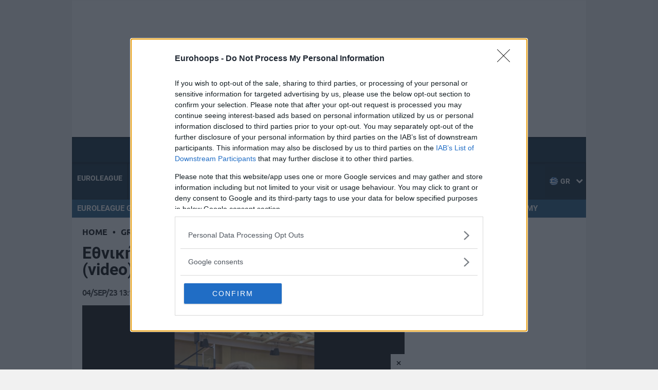

--- FILE ---
content_type: application/javascript; charset=utf-8
request_url: https://fundingchoicesmessages.google.com/f/AGSKWxXikvoomua7e8VZV-lorBTqPr1RYX4Upd09nN-uvTscV4IxfKn2o_E3rpAeXD7-6_XUv_d-XPLaQdW5QBS0fOwlTX388AVi9Dlv-c6veK8rLnJVptb4DdOcdbz_ElJ724VgJQGfenrL2VBGJFJxaSk-rH5Dc_nsHSybuwLZy6unjCu_Ip32JyHmXNeo/__468x80-.adlabs./ads_home?/ad_serve./ad-box-
body_size: -1290
content:
window['380a023c-ce6b-4db0-8d30-fcff9af48321'] = true;